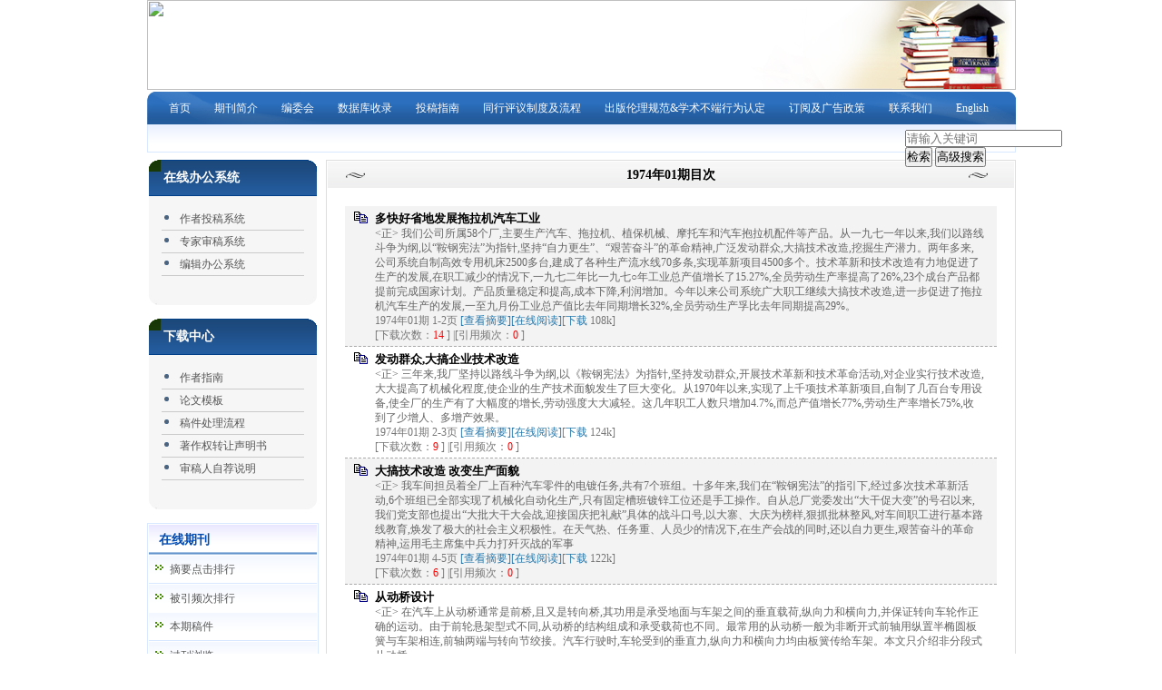

--- FILE ---
content_type: text/html; charset=utf-8
request_url: https://qcjs.cbpt.cnki.net/WKE/WebPublication/wkTextContent.aspx?colType=4&yt=1974&st=01
body_size: 44997
content:

<!DOCTYPE html PUBLIC "-//W3C//DTD XHTML 1.0 Transitional//EN" "http://www.w3.org/TR/xhtml1/DTD/xhtml1-transitional.dtd">

<html xmlns="http://www.w3.org/1999/xhtml" >
<head><title>
	汽车技术
</title>
     <meta name="keywords" content="汽车技术,汽车技术,汽车,期刊,杂志,编辑部,杂志社,论文,投稿,网站,官网,一汽,一汽技术中心,长春汽车研究所,汽研,中国汽车工程学会,汽车工程,汽车工程学报,汽车安全与节能"/> 
    <link id="styleID" rel="Stylesheet" type="text/css" href="css/a/color2_blue.css" />
    <script type="text/javascript" src="/WKE/WebPublication/js/js.js?v=3.09"></script>
    <script src="../js/changeTabs.js" type="text/javascript"></script>
    <script src="../Script/jquery-3.4.1.min.js" type="text/javascript"></script>
    <script src="../Script/jquery-migrate-1.4.1.min.js" type="text/javascript"></script>
    <script src="../Script/jquery-migrate-3.1.0.min.js" type="text/javascript"></script>

    <style type="text/css">        
    a{color:#a0b3d6;}
    .tabs{border:1px solid #a0b3d6;margin:100px;width:300px;}
    .tabs-nav a{background:white;line-height:30px;padding:0 20px;display:inline-block;border-right:1px solid #a0b3d6;border-bottom:1px solid #a0b3d6;}
    .tabs-nav .on{background: #EAEAEA;border-bottom:1px solid white;}
    .tabs-content{padding:1px;border-top:1px solid #a0b3d6;margin-top:-1px;}
    
    /*撤稿样式*/
     .sign
        {
            display: inline-block;
            vertical-align: super;
            height: 20px;
            padding: 0 5px;
            margin-left: 7px;
            font-size: 12px;
            line-height: 20px;
            font-weight: normal;
            color: #dc4f4f;
            letter-spacing: -1px;
            border: 1px solid #dc4f4f;
            border-radius: 5px;
       }
    </style>  
    <script language="javascript" type="text/javascript">
        window.onload = function () {

            $("div[id^=test]").each(function () {
                tabs($(this).attr("id"), 'mouseover');
            });

            //遍历中华医学预防杂志系列
            if ("qcjs".toLowerCase() == "cpma") {
                var cpmaimgArr = "".split("|");
                //for (i = 0; i < cpmaimgArr.length; i++) {
                var i = 0;
                if (cpmaimgArr.length > 0 && "b67dc344-a3bf-42ce-ab44-4dd16663b257" == "") {
                    $("div[class=display_img] img").each(function () {
                        var imgsrc = "//c61.cnki.net/CJFD/big/" + cpmaimgArr[i];
                        var src = $(this).attr("src");
                        $(this).attr('src', imgsrc);
                        i++;
                    });
                }
                // }
                if ("" == "10578e35-e29a-41d9-947e-930ea3e82897") {
                    //var lists = document.getElementsByClassName('list'); liebiao
                    var lists = document.getElementById('liebiao');
                    var html = $("#hidHtml").val()
                    lists.innerHTML = html;
                }

                if ("" != "") {
                    var imgsrc = "//c61.cnki.net/CJFD/big/" + ""+".jpg";
                    var src = $("#img").attr("src")
                    $("#img").attr('src', imgsrc);
                }
            }
        }

        function searchPaper()
        {
//            var mid="qcjs";
//            var url="http://acad.cnki.net/Kns55/oldnavi/n_item.aspx?NaviID=1&BaseID="+mid+"&NaviLink=";
//            window.open(url);
  var mid="qcjs";
 
var basePath="/WKE";
var url=basePath+"/WebPublication/advSearchArticle.aspx";
            window.open(url);
        }

        function simpleSearch() {
            var paperKey = $("#inputKeyword").val();
            if (paperKey != null && paperKey != "") {
                window.location.href = "../WebPublication/advSearchPaperList.aspx?pks=" + encodeURIComponent(paperKey);
            }
        }

        function UserLoginout() {
            $.post("userLogout.ashx",
        { Action: "post" },
        function (data, textStatus) {
            if (textStatus == "success") {
                window.location.href = window.location.href;
            }
        }
        , "html");

        }

    </script>    
    
</head>
<body>
    <form name="form1" method="post" action="wkTextContent.aspx?colType=4&amp;yt=1974&amp;st=01" id="form1">
<div>
<input type="hidden" name="__VIEWSTATE" id="__VIEWSTATE" value="nustGW0M74zrOsuTQ4t4odWHbhezSHpQyZ1kL2drckqSVYoE2QIWYCivTkAL2da1iuQ5IrWKQcL423Nm5lvUF/TnL+0lqvjxD67YHqM2Hk0N5FJctiFvsto3XSt2qq9udp55JA==" />
</div>

<div>

	<input type="hidden" name="__VIEWSTATEGENERATOR" id="__VIEWSTATEGENERATOR" value="4ADC2D4A" />
</div><div class="header"><div class="container"><div class="pic"><img src="//cbimg.cnki.net/Editor/2023/0714/qcjs/bf71002c-864d-404c-825b-5da427be97c5.jpg" /></div></div></div><div id="nav" class="nav"><div class="container"><ul id="menu" class="first_menu1"><li><a href="index.aspx?mid=qcjs" >首页</a></li><li><a href="wkTextContent.aspx?navigationContentID=db922688-adf9-430b-94cd-def1f4845b4d&mid=qcjs" >期刊简介</a></li><li><a href="wkTextContent.aspx?navigationContentID=099e45f5-abe4-466a-956e-2835e4525f9a&mid=qcjs" >编委会</a></li><li><a href="wkTextContent.aspx?navigationContentID=3329f474-8154-4218-ac43-b708cbe9c3d6&mid=qcjs" >数据库收录</a></li><li><a href="wkTextContent.aspx?navigationContentID=08b52291-8a08-476c-b77b-ddec7e57d354&mid=qcjs" >投稿指南</a></li><li><a href="wkTextContent.aspx?navigationContentID=04b7c1b7-27f6-48d4-be99-382b1f887529&mid=qcjs" >同行评议制度及流程</a></li><li><a href="wkTextContent.aspx?navigationContentID=33c54328-160a-472f-b736-9c232337f339&mid=qcjs" >出版伦理规范&学术不端行为认定</a></li><li><a href="wkTextContent.aspx?navigationContentID=47611690-3179-4fb4-bc9f-f26bca515d38&mid=qcjs" >订阅及广告政策</a></li><li><a href="wkTextContent.aspx?navigationContentID=78d15783-4e57-41c2-9b2c-dda42d01722d&mid=qcjs" >联系我们</a></li><li><a href="wkTextContent.aspx?navigationContentID=&mid=qcjs" >English</a></li></ul></div></div><div class="content"><div class="container"><div><dl class="search"><dd><input id="inputKeyword" type="text" placeholder="请输入关键词"  onkeypress="if(event.keyCode==13) {inputGo.click();return false;}"/><input id="inputGo" type="button" value="检索" onClick="simpleSearch()"/>&nbsp;<input class="inputGoMore" name="Input2" type="button" value="高级搜索" onClick="searchPaper() " /></dd></dl></div><div id="a1" class="left"><div class="column1"><div class="column"><div class="column_titbox"><h3 class="column_titbox_title"><a href="/WKE/WebPublication/wkList.aspx?columnID=a797bacf-f620-498d-ac87-f59220336a55">在线办公系统</a><em></em></h3><span class="column_titbox_more"><a href="/WKE/WebPublication/wkList.aspx?columnID=a797bacf-f620-498d-ac87-f59220336a55">更多&gt;&gt; </a></span><div class="clear"></div></div><div class="column_contbox"><div class="column_radius_top"><b></b><samp></samp></div><ul class="column_contbox_list"><li class="on"><a href="../../index.aspx?t=1" target="_blank"  title="作者投稿系统">作者投稿系统</a></li><li class="on"><a href="../../index.aspx?t=2" target="_blank"  title="专家审稿系统">专家审稿系统</a></li><li class="on"><a href="../../index.aspx?t=3" target="_blank"  title="编辑办公系统">编辑办公系统</a></li></ul><div class="column_radius_bottom"><b></b><samp></samp></div></div></div></div><div class="column1"><div class="column"><div class="column_titbox"><h3 class="column_titbox_title"><a href="/WKE/WebPublication/wkList.aspx?columnID=eaf499e4-5e56-4b65-bf00-a5305c9c5eaf">下载中心</a><em></em></h3><span class="column_titbox_more"><a href="/WKE/WebPublication/wkList.aspx?columnID=eaf499e4-5e56-4b65-bf00-a5305c9c5eaf">更多&gt;&gt; </a></span><div class="clear"></div></div><div class="column_contbox"><div class="column_radius_top"><b></b><samp></samp></div><ul class="column_contbox_list"><li class="on"><a href="//cbimg.cnki.net/Editor/2025/0516/qcjs/d6436435-2105-4f0f-b167-8107664a815e.pdf"  title="作者指南">作者指南</a></li><li class="on"><a href="//cbimg.cnki.net/Editor/2024/0110/qcjs/be1dbde8-b9c0-44ae-9559-379d849d1328.docx"  title="论文模板">论文模板</a></li><li class="on"><a href="//cbimg.cnki.net/Editor/2022/0816/qcjs/78094036-ad83-4b11-9a84-1a1e3a27786f.pdf"  title="稿件处理流程">稿件处理流程</a></li><li class="on"><a href="//cbimg.cnki.net/Editor/2021/0618/qcjs/b92c01c0-c08b-4a13-8713-dce291bc2a8d.doc"  title="著作权转让声明书">著作权转让声明书</a></li><li class="on"><a href="//cbimg.cnki.net/Editor/2023/1030/qcjs/1481b7ac-a446-4241-85b0-6737c0cd3af0.pdf"  title="审稿人自荐说明">审稿人自荐说明</a></li></ul><div class="column_radius_bottom"><b></b><samp></samp></div></div></div></div><div class="0"><div class="column"><div class="column_titbox"><h3 class="column_titbox_title"><a href="/WKE/WebPublication/wkList.aspx?columnID=2cedc6e2-f399-42e0-8719-e219769ed856">在线期刊</a><em></em></h3><span class="column_titbox_more"><a href="/WKE/WebPublication/wkList.aspx?columnID=2cedc6e2-f399-42e0-8719-e219769ed856">更多&gt;&gt; </a></span><div class="clear"></div></div><div class="column_contbox"><div class="column_radius_top"><b></b><samp></samp></div><ul class="column_contbox_list"><li><a href="/WKE/WebPublication/browseTopList.aspx" target="_blank"  title="摘要点击排行">摘要点击排行</a></li><li class="column_contbox_noline"><a href="/WKE/WebPublication/refNum.aspx" target="_blank"  title="被引频次排行">被引频次排行</a></li><li><a href="/WKE/WebPublication/wkTextContent.aspx?colType=3" target="_blank"  title="本期稿件">本期稿件</a></li><li class="column_contbox_noline"><a href="/WKE/WebPublication/wkTextContent.aspx?colType=4&tp=gklb" target="_blank"  title="过刊浏览">过刊浏览</a></li><li><a href="/WKE/WebPublication/advSearchArticle.aspx" target="_blank"  title="高级检索">高级检索</a></li><li class="column_contbox_noline"><a href="/WKE/WebPublication/downloadTopList.aspx" target="_blank"  title="全文下载排行">全文下载排行</a></li></ul><div class="column_radius_bottom"><b></b><samp></samp></div></div></div></div><br /></div><div id="a5" class="right1"><div class="column"><div class="column_titbox"><h3 class="column_titbox_title"><a href="#" >1974年01期目次</a><em></em></h3><div class="clear"></div></div><div class="column_contbox"><div class="column_radius_top"><b></b><samp></samp></div><div class="zxlist"><h1></h1><ul class="column_contbox_zxlist"><li> <h3> <a href="../WebPublication/paperDigest.aspx?paperID=4c6a1140-d611-49b1-a9d3-8d4cb117ec46" target="_blank" >多快好省地发展拖拉机汽车工业</a></h3><samp></samp><p>&lt;正&gt; 我们公司所属58个厂,主要生产汽车、拖拉机、植保机械、摩托车和汽车抱拉机配件等产品。从一九七一年以来,我们以路线斗争为纲,以“鞍钢宪法”为指针,坚持“自力更生”、“艰苦奋斗”的革命精神,广泛发动群众,大搞技术改造,挖掘生产潜力。两年多来,公司系统自制高效专用机床2500多台,建成了各种生产流水线70多条,实现革新项目4500多个。技术革新和技术改造有力地促进了生产的发展,在职工减少的情况下,一九七二年比一九七○年工业总产值增长了15.27%,全员劳动生产率提高了26%,23个成台产品都提前完成国家计划。产品质量稳定和提高,成本下降,利润增加。今年以来公司系统广大职工继续大搞技术改造,进一步促进了拖拉机汽车生产的发展,一至九月份工业总产值比去年同期增长32%,全员劳动生产孚比去年同期提高29%。</p><span>1974年01期  1-2页 <a href="../WebPublication/paperDigest.aspx?paperID=4c6a1140-d611-49b1-a9d3-8d4cb117ec46" target="_blank" >[查看摘要]</a><a href="//mall.cnki.net/eread/mall/forward/maga/QCJS197401.html" target="_blank" >[在线阅读]</a>[<a href="../WebPublication/kbDownload.aspx?fn=QCJS197401000" target="_blank" >下载</a> 108k] </br>[下载次数：<FONT color=red>14</FONT> ] |[引用频次：<FONT color=red>0</FONT> ] </span></li><li class="gray"><h3> <a href="../WebPublication/paperDigest.aspx?paperID=515e070d-f861-4a2e-9b24-ae25e3f70658" target="_blank" >发动群众,大搞企业技术改造</a></h3><samp></samp><p>&lt;正&gt; 三年来,我厂坚持以路线斗争为纲,以《鞍钢宪法》为指针,坚持发动群众,开展技术革新和技术革命活动,对企业实行技术改造,大大提高了机械化程度,使企业的生产技术面貌发生了巨大变化。从1970年以来,实现了上千项技术革新项目,自制了几百台专用设备,使全厂的生产有了大幅度的增长,劳动强度大大减轻。这几年职工人数只增加4.7%,而总产值增长77%,劳动生产率增长75%,收到了少增人、多增产效果。</p><span>1974年01期  2-3页 <a href="../WebPublication/paperDigest.aspx?paperID=515e070d-f861-4a2e-9b24-ae25e3f70658" target="_blank" >[查看摘要]</a><a href="//mall.cnki.net/eread/mall/forward/maga/QCJS197401.html" target="_blank" >[在线阅读]</a>[<a href="../WebPublication/kbDownload.aspx?fn=QCJS197401001" target="_blank" >下载</a> 124k] </br>[下载次数：<FONT color=red>9</FONT> ] |[引用频次：<FONT color=red>0</FONT> ] </span></li><li> <h3> <a href="../WebPublication/paperDigest.aspx?paperID=ce11b9e8-16b2-41c9-8a91-bb36adac22af" target="_blank" >大搞技术改造  改变生产面貌</a></h3><samp></samp><p>&lt;正&gt; 我车间担员着全厂上百种汽车零件的电镀任务,共有7个班组。十多年来,我们在“鞍钢宪法”的指引下,经过多次技术革新活动,6个班组已全部实现了机械化自动化生产,只有固定槽班镀锌工位还是手工操作。自从总厂党委发出“大干促大变”的号召以来,我们党支部也提出“大批大干大会战,迎接国庆把礼献”具体的战斗口号,以大寨、大庆为榜样,狠抓批林整风,对车间职工进行基本路线教育,焕发了极大的社会主义积极性。在天气热、任务重、人员少的情况下,在生产会战的同时,还以自力更生,艰苦奋斗的革命精神,运用毛主席集中兵力打歼灭战的军事</p><span>1974年01期  4-5页 <a href="../WebPublication/paperDigest.aspx?paperID=ce11b9e8-16b2-41c9-8a91-bb36adac22af" target="_blank" >[查看摘要]</a><a href="//mall.cnki.net/eread/mall/forward/maga/QCJS197401.html" target="_blank" >[在线阅读]</a>[<a href="../WebPublication/kbDownload.aspx?fn=QCJS197401002" target="_blank" >下载</a> 122k] </br>[下载次数：<FONT color=red>6</FONT> ] |[引用频次：<FONT color=red>0</FONT> ] </span></li><li class="gray"><h3> <a href="../WebPublication/paperDigest.aspx?paperID=dfbbd837-fbb7-4cd3-98f0-3c84ea274ff2" target="_blank" >从动桥设计</a></h3><samp></samp><p>&lt;正&gt; 在汽车上从动桥通常是前桥,且又是转向桥,其功用是承受地面与车架之间的垂直载荷,纵向力和横向力,并保证转向车轮作正确的运动。由于前轮悬架型式不同,从动桥的结构组成和承受载荷也不同。最常用的从动桥一般为非断开式前轴用纵置半椭圆板簧与车架相连,前轴两端与转向节绞接。汽车行驶时,车轮受到的垂直力,纵向力和横向力均由板簧传给车架。本文只介绍非分段式从动桥。</p><span>1974年01期  6-20页 <a href="../WebPublication/paperDigest.aspx?paperID=dfbbd837-fbb7-4cd3-98f0-3c84ea274ff2" target="_blank" >[查看摘要]</a><a href="//mall.cnki.net/eread/mall/forward/maga/QCJS197401.html" target="_blank" >[在线阅读]</a>[<a href="../WebPublication/kbDownload.aspx?fn=QCJS197401003" target="_blank" >下载</a> 577k] </br>[下载次数：<FONT color=red>331</FONT> ] |[引用频次：<FONT color=red>0</FONT> ] </span></li><li> <h3> <a href="../WebPublication/paperDigest.aspx?paperID=0b2f6352-3c86-49f4-8159-fdb861562ffc" target="_blank" >太原牌循环球式转向器</a></h3><samp></samp><p>&lt;正&gt; 我厂从1970年开始设计,试制太原牌循环球式转向器,现在已成批生产。这种转向器的连接件与解放牌载重汽车相同,可以做为这种汽车的配件。太原牌循环球式转向器(图1)由壳体、单圆弧滚道蜗杆、钢球(φ8毫米)、单圆孤滚道螺母、扇形齿轴等零件组成。</p><span>1974年01期  21页 <a href="../WebPublication/paperDigest.aspx?paperID=0b2f6352-3c86-49f4-8159-fdb861562ffc" target="_blank" >[查看摘要]</a><a href="//mall.cnki.net/eread/mall/forward/maga/QCJS197401.html" target="_blank" >[在线阅读]</a>[<a href="../WebPublication/kbDownload.aspx?fn=QCJS197401004" target="_blank" >下载</a> 34k] </br>[下载次数：<FONT color=red>174</FONT> ] |[引用频次：<FONT color=red>0</FONT> ] </span></li><li class="gray"><h3> <a href="../WebPublication/paperDigest.aspx?paperID=80e55977-8ac2-46bd-a909-8b7954764974" target="_blank" >汾河牌 FH341型自卸汽车举升机构的结构与计算</a></h3><samp>陈炎</samp><p>&lt;正&gt; 我厂在1973年上半年试制成功汾河牌F H341型倾卸汽车,经过试验以及实际使用,证明能满足设计要求。现介绍该车型举升部分的一般结构及主要计算。汾河牌F H341型倾卸汽车是利用我厂生产的汾河牌4吨载重汽车的底盘加装液压举升机构及钢结构车箱而成。液压举升机构基本上是根据上海市运输公司修理厂所生产的60型倾卸汽车的举升机构的图纸,作了部分修改。车箱部分是参考几种国外自卸车自行设计的。其</p><span>1974年01期  22-25页 <a href="../WebPublication/paperDigest.aspx?paperID=80e55977-8ac2-46bd-a909-8b7954764974" target="_blank" >[查看摘要]</a><a href="//mall.cnki.net/eread/mall/forward/maga/QCJS197401.html" target="_blank" >[在线阅读]</a>[<a href="../WebPublication/kbDownload.aspx?fn=QCJS197401005" target="_blank" >下载</a> 315k] </br>[下载次数：<FONT color=red>49</FONT> ] |[引用频次：<FONT color=red>0</FONT> ] </span></li><li> <h3> <a href="../WebPublication/paperDigest.aspx?paperID=28a52c1f-fb6b-4bd4-ac31-18dbba30d92e" target="_blank" >曲轴弯曲疲劳强度的研究(上)</a></h3><samp></samp><p>&lt;正&gt; 曲轴是发动机的重要零件之一。曲轴的强度在很大程度上决定了发动机的可靠性和寿命,它的结构与大小也在一定程度上影响发动机的体积和布置。因此,设计发动机时正确选择曲轴的结构、材料和工艺,以求得最经济、最合理,具有很大的意义。我所于1970年为探索曲轴载荷与抗力的关系,分两大部分对曲轴进行了研究。第一部分从不同结构(材料、工艺都相同)的实物试验着手,研究形状系数与集中应力;第二部分研究材料对集中应力的反作用,即抗力。研究工作从解决各生产厂提出的生产与改进的问题入手,进行了现生产与新工艺、新材料的曲轴疲劳试验。</p><span>1974年01期  25-36页 <a href="../WebPublication/paperDigest.aspx?paperID=28a52c1f-fb6b-4bd4-ac31-18dbba30d92e" target="_blank" >[查看摘要]</a><a href="//mall.cnki.net/eread/mall/forward/maga/QCJS197401.html" target="_blank" >[在线阅读]</a>[<a href="../WebPublication/kbDownload.aspx?fn=QCJS197401006" target="_blank" >下载</a> 1073k] </br>[下载次数：<FONT color=red>70</FONT> ] |[引用频次：<FONT color=red>2</FONT> ] </span></li><li class="gray"><h3> <a href="../WebPublication/paperDigest.aspx?paperID=3c4f4ff3-31fe-4da5-9864-dd3ff1847333" target="_blank" >激振式半轴扭转疲劳试验台</a></h3><samp></samp><p>&lt;正&gt; 在吉林工业大学首届工农兵学员综合实习小组师生的协助下,我厂自制了一台激振式半轴扭转疲劳试验台(图1)。这台设备结构简单,制造容易,采用了激振加载、可控硅整流等先进技术。这台设备具有加载调节方便、振动频率高、试验时间短、动力要求小等优点。1.试验台结构和工作概况试验台由直流电动机、联轴器、激振器、轴承座、尾座及电气设备等部分组成</p><span>1974年01期  36-39页 <a href="../WebPublication/paperDigest.aspx?paperID=3c4f4ff3-31fe-4da5-9864-dd3ff1847333" target="_blank" >[查看摘要]</a><a href="//mall.cnki.net/eread/mall/forward/maga/QCJS197401.html" target="_blank" >[在线阅读]</a>[<a href="../WebPublication/kbDownload.aspx?fn=QCJS197401007" target="_blank" >下载</a> 246k] </br>[下载次数：<FONT color=red>86</FONT> ] |[引用频次：<FONT color=red>0</FONT> ] </span></li><li> <h3> <a href="../WebPublication/paperDigest.aspx?paperID=985b59f1-dda4-4569-964d-0d4e5fe7d769" target="_blank" >铬锰氮钢火花塞电极材料研制总结会议在上海召开</a></h3><samp>王景祜</samp><p>&lt;正&gt; 汽车用火花点火式发动机的火花塞电极.我国一直采用5%锰—95镍的镍锰合金。而镍是一种重要的战略物资。遵照毛主席“备战、备荒、为人民”的伟大战略思想和“独立自主,自立更生”的教导,为了使火花塞材料立足于国内,以上海市电器科学研究所和南京电瓷厂为主,自1971年6月起,组成科研单位、生产单位和使用单位的三结合,以及工人、科技人员和干部的三结合,共同开展对新电极材料的研制工作。在批林整风运动的推动下,经过二年多的努力,试制成一种铁基铬锰氮钢火花塞电极材料。为了扩大试验,总结提高,以利再战,于1973年12月20～22日在上海召开了“铬锰氮钢火花塞电极材料研制总结会议”。</p><span>1974年01期  39页 <a href="../WebPublication/paperDigest.aspx?paperID=985b59f1-dda4-4569-964d-0d4e5fe7d769" target="_blank" >[查看摘要]</a><a href="//mall.cnki.net/eread/mall/forward/maga/QCJS197401.html" target="_blank" >[在线阅读]</a>[<a href="../WebPublication/kbDownload.aspx?fn=QCJS197401008" target="_blank" >下载</a> 55k] </br>[下载次数：<FONT color=red>23</FONT> ] |[引用频次：<FONT color=red>0</FONT> ] </span></li><li class="gray"><h3> <a href="../WebPublication/paperDigest.aspx?paperID=be603196-9eb0-4d5c-ba74-fc648a8e1875" target="_blank" >石灰粉防粘面砂</a></h3><samp>林家鉁</samp><p>&lt;正&gt; 铸件表面粘砂是一种常见的铸造缺陷,给铸件清理和加工带来一些不必要困难。为了防止粘砂,在配砂和造型方面通常要采取一些措施,其中一种就是要加入适量的煤粉。一年多来,我厂用冲天炉炉渣粉或石灰粉(均为100目)代替煤粉,运用“表面造渣法”,试成石灰粉防粘面砂,为国家节约了原煤。最初,我们用内乡红砂(70～140目)作原砂,加入信阳膨润土(占原砂量的10～15%)和苏打粉(占膨润土量的5%),并且加入冲天炉炉渣粉(100目,占原砂量的5—8%)以适</p><span>1974年01期  40页 <a href="../WebPublication/paperDigest.aspx?paperID=be603196-9eb0-4d5c-ba74-fc648a8e1875" target="_blank" >[查看摘要]</a><a href="//mall.cnki.net/eread/mall/forward/maga/QCJS197401.html" target="_blank" >[在线阅读]</a>[<a href="../WebPublication/kbDownload.aspx?fn=QCJS197401009" target="_blank" >下载</a> 47k] </br>[下载次数：<FONT color=red>17</FONT> ] |[引用频次：<FONT color=red>0</FONT> ] </span></li><li> <h3> <a href="../WebPublication/paperDigest.aspx?paperID=f1752cd6-e56c-439c-ae4c-24f96b7dce19" target="_blank" >惯性震动筛</a></h3><samp></samp><p>&lt;正&gt; 南京汽车制造厂齿轮分厂铸造工段规模较小,一直采用手工筛砂,劳动强度较大。为了改变生产面貌,该工段制造了一种惯性震动筛生产效率提高了三倍,减轻了劳动强度。惯性震动筛(图1)由槽钢架1、电动机2、主轴6、偏心童块8和筛子11等部分组成。</p><span>1974年01期  41页 <a href="../WebPublication/paperDigest.aspx?paperID=f1752cd6-e56c-439c-ae4c-24f96b7dce19" target="_blank" >[查看摘要]</a><a href="//mall.cnki.net/eread/mall/forward/maga/QCJS197401.html" target="_blank" >[在线阅读]</a>[<a href="../WebPublication/kbDownload.aspx?fn=QCJS197401010" target="_blank" >下载</a> 39k] </br>[下载次数：<FONT color=red>98</FONT> ] |[引用频次：<FONT color=red>0</FONT> ] </span></li><li class="gray"><h3> <a href="../WebPublication/paperDigest.aspx?paperID=39bd265f-66a4-4b85-a7d7-3b31cfeb8add" target="_blank" >传动轴球铁件与钢管电弧焊接</a></h3><samp></samp><p>&lt;正&gt; 随着稀土镁球墨铸铁传动轴零件的投产和应用,采用什么样的焊接工艺即能满足实际使用要求,又能提高生产效率,成为一个新问题。围绕这个问题,我厂进行了一些焊接工艺试验,使焊件的焊接强度达到了满意的结果。一、焊接工艺经过多次试验,我厂采用了下列工艺。我厂是把球墨铸铁万向节叉与20号钢管进行电弧焊接。钢管最大直径为φ97&#215;φ82毫米(S H361型汽车用),最小直径为φ56&#215;φ51毫米(S H58—1三轮汽车用)。为了防止焊接时焊缝出现气孔等缺陷,焊接前应将工件清洗干净,不得有油污和水分,焊</p><span>1974年01期  41-44页 <a href="../WebPublication/paperDigest.aspx?paperID=39bd265f-66a4-4b85-a7d7-3b31cfeb8add" target="_blank" >[查看摘要]</a><a href="//mall.cnki.net/eread/mall/forward/maga/QCJS197401.html" target="_blank" >[在线阅读]</a>[<a href="../WebPublication/kbDownload.aspx?fn=QCJS197401011" target="_blank" >下载</a> 1034k] </br>[下载次数：<FONT color=red>14</FONT> ] |[引用频次：<FONT color=red>0</FONT> ] </span></li><li> <h3> <a href="../WebPublication/paperDigest.aspx?paperID=9c9ed60a-1e58-4639-a9b3-7a8dff5398f0" target="_blank" >6120型柴油机气门间隙调整螺钉球头的电解淬火</a></h3><samp></samp><p>&lt;正&gt; 我厂原是一个汽车配件厂,1970年开始生产6120型柴油机。这种柴油机气门间隙调整螺钉球头硬度要求为HRC≥55。我厂没有高频淬火设备,曾采用过火焰淬火。淬火效率低,质量也不稳定。为了提高质量,发展生产,自己动手,利用一台废旧的硒整流器上的材料自制了一台电解加热淬火机,实现了半自动电解淬火,淬火硬度达了HRC=56～62,基本上没有废品。这种加热方法设备简单,耗电量少,操作方便。1.电解淬火的原理和设备电解加热是一种工件表面加热方法。它的加热原理是:较高电压的直流电流通过电解质</p><span>1974年01期  44-46页 <a href="../WebPublication/paperDigest.aspx?paperID=9c9ed60a-1e58-4639-a9b3-7a8dff5398f0" target="_blank" >[查看摘要]</a><a href="//mall.cnki.net/eread/mall/forward/maga/QCJS197401.html" target="_blank" >[在线阅读]</a>[<a href="../WebPublication/kbDownload.aspx?fn=QCJS197401012" target="_blank" >下载</a> 601k] </br>[下载次数：<FONT color=red>29</FONT> ] |[引用频次：<FONT color=red>0</FONT> ] </span></li><li class="gray"><h3> <a href="../WebPublication/paperDigest.aspx?paperID=a93993c1-0b9d-4898-ae5e-b10379b93c25" target="_blank" >气缸体大平面拉床</a></h3><samp></samp><p>&lt;正&gt; 发动机气缸体的几个大平面,一般都是用铣、镗等方法进行粗加工和半精加工的。我厂采用了我国自行设计和制造的大平面拉床,一台设备能完成多道工序,节省人力、生产效率大大提高。1.拉床的结构这台大拉床是双工位自动卧式拉床,全长23米多、总宽7.1米、高3.6米,总重230吨,额定拉力45吨。拉床由床身、传动系统、夹具、送料机构、排屑机构和检测装置等部分组成(图2)。拉床的刀具台由两个同步低速直流电动机经主机减速箱和齿轮齿条机构带动作往返运</p><span>1974年01期  46-49页 <a href="../WebPublication/paperDigest.aspx?paperID=a93993c1-0b9d-4898-ae5e-b10379b93c25" target="_blank" >[查看摘要]</a><a href="//mall.cnki.net/eread/mall/forward/maga/QCJS197401.html" target="_blank" >[在线阅读]</a>[<a href="../WebPublication/kbDownload.aspx?fn=QCJS197401013" target="_blank" >下载</a> 396k] </br>[下载次数：<FONT color=red>62</FONT> ] |[引用频次：<FONT color=red>0</FONT> ] </span></li><li> <h3> <a href="../WebPublication/paperDigest.aspx?paperID=ba54e68b-486f-48ed-93b4-0b3ee7801238" target="_blank" >轴瓦拉床</a></h3><samp></samp><p>&lt;正&gt; 为了适应生产发展的需要,我厂自制了一台曲轴轴瓦拉床和一台连杆轴瓦拉床,进一步提高了产品质量和生产效率。一、曲轴轴瓦拉床曲轴轴瓦拉床(图1)由底座、工作台油缸和控制系统组成,机床采用7.4千瓦电动</p><span>1974年01期  49-50页 <a href="../WebPublication/paperDigest.aspx?paperID=ba54e68b-486f-48ed-93b4-0b3ee7801238" target="_blank" >[查看摘要]</a><a href="//mall.cnki.net/eread/mall/forward/maga/QCJS197401.html" target="_blank" >[在线阅读]</a>[<a href="../WebPublication/kbDownload.aspx?fn=QCJS197401014" target="_blank" >下载</a> 75k] </br>[下载次数：<FONT color=red>57</FONT> ] |[引用频次：<FONT color=red>0</FONT> ] </span></li><li class="gray"><h3> <a href="../WebPublication/paperDigest.aspx?paperID=fea22ee1-1461-4860-b45f-14b8bf629772" target="_blank" >连杆螺钉孔五工位钻扩铰组合机床</a></h3><samp></samp><p>&lt;正&gt; 过去,我厂加工“山西牌”汽车连杆螺丝孔是在普通立钻上进行,效率低,质量不稳定。三结合技术革新小组对此进行了专题研究,并外出参观学习兄弟单位先进经验,结合我厂生产实际,制成一台液压进给连杆孔钻扩铰五工位机床(图1)。经过试车,证明效果良好,效率,质量得到显著提高。该机床用4.6千瓦动力头通过主轴箱实现主切削运动。第一工位用作卸下成品和装夹毛胚,在第二工位进行钻孔,第三工位进行粗扩,第四工位精扩,第五工位进行铰孔。主电机4.6千瓦,转速n 主=960转/分,经过动力头减速箱5输出240转/分,再经过主轴</p><span>1974年01期  51页 <a href="../WebPublication/paperDigest.aspx?paperID=fea22ee1-1461-4860-b45f-14b8bf629772" target="_blank" >[查看摘要]</a><a href="//mall.cnki.net/eread/mall/forward/maga/QCJS197401.html" target="_blank" >[在线阅读]</a>[<a href="../WebPublication/kbDownload.aspx?fn=QCJS197401015" target="_blank" >下载</a> 39k] </br>[下载次数：<FONT color=red>54</FONT> ] |[引用频次：<FONT color=red>0</FONT> ] </span></li><li> <h3> <a href="../WebPublication/paperDigest.aspx?paperID=216625a1-c2f2-4de1-9dd5-1c3127de4783" target="_blank" >气缸体挖槽机</a></h3><samp>于远清</samp><p>&lt;正&gt; 我厂过去加工气缸体前后油封槽和止口平面是在一台旧联合机床上进行。采用间歇停车配合手动进刀,工效低,质量差,操作不方便,不能适应汽车工业的发展。遵照毛主席关于“自力更生”的伟大教导,大家群策群力,设计制造成气缸体挖槽自动进给机床。使工效提高近五倍,保证了质量,减轻了劳动强度。现将机床主要部件传动箱简介如下,其结构如图1所示。</p><span>1974年01期  52-53页 <a href="../WebPublication/paperDigest.aspx?paperID=216625a1-c2f2-4de1-9dd5-1c3127de4783" target="_blank" >[查看摘要]</a><a href="//mall.cnki.net/eread/mall/forward/maga/QCJS197401.html" target="_blank" >[在线阅读]</a>[<a href="../WebPublication/kbDownload.aspx?fn=QCJS197401016" target="_blank" >下载</a> 94k] </br>[下载次数：<FONT color=red>13</FONT> ] |[引用频次：<FONT color=red>0</FONT> ] </span></li><li class="gray"><h3> <a href="../WebPublication/paperDigest.aspx?paperID=7ee13710-22be-462c-b000-5ac9aef00317" target="_blank" >用成形砂轮磨制转向臂滚轮</a></h3><samp></samp><p>&lt;正&gt; 我车间全体工人为了提高转向器总成的产品质量和劳动生产率,大胆革新,采用成形磨削加工转向臂滚轮。1.砂轮修整滚轮的制造成形磨削关键是有一个成形砂轮,修整砂轮需要修整滚轮。我们用一只标准的转向臂滚轮零件,退火后,铣出16个槽(图1),再淬火即可。</p><span>1974年01期  53-54页 <a href="../WebPublication/paperDigest.aspx?paperID=7ee13710-22be-462c-b000-5ac9aef00317" target="_blank" >[查看摘要]</a><a href="//mall.cnki.net/eread/mall/forward/maga/QCJS197401.html" target="_blank" >[在线阅读]</a>[<a href="../WebPublication/kbDownload.aspx?fn=QCJS197401017" target="_blank" >下载</a> 95k] </br>[下载次数：<FONT color=red>21</FONT> ] |[引用频次：<FONT color=red>0</FONT> ] </span></li><li> <h3> <a href="../WebPublication/paperDigest.aspx?paperID=701f22f2-01e7-4f3e-a05f-48d254c23e92" target="_blank" >490Q型发动机球铁凸轮轴防止早期磨损的工艺措施</a></h3><samp></samp><p>&lt;正&gt; 490Q 型发动机采用顶置凸轮轴式配气机构。它的凸轮——摇臂摩擦副早期过度磨损是一个存在已久的老大难质量关键问题。我厂在党委和革委会的正确领导下,充分发动群众,组成了三结合攻关小组,在不太长的时间内终于攻克了这个质量关键。一、凸轮轴改进前的情况490Q 型发动机凸轮轴材料原设计就采用稀土球铁。其主要原因当时是出于生产上的要求。因为在上海,球墨铸铁由专业厂生产,浇注工艺较为稳定,易于提高产量,且能保证生产上的需要。当出现磨损问题以后,曾一度企图把它改为铬钼合金铸铁,但由于批量生产所</p><span>1974年01期  54-58页 <a href="../WebPublication/paperDigest.aspx?paperID=701f22f2-01e7-4f3e-a05f-48d254c23e92" target="_blank" >[查看摘要]</a><a href="//mall.cnki.net/eread/mall/forward/maga/QCJS197401.html" target="_blank" >[在线阅读]</a>[<a href="../WebPublication/kbDownload.aspx?fn=QCJS197401018" target="_blank" >下载</a> 621k] </br>[下载次数：<FONT color=red>46</FONT> ] |[引用频次：<FONT color=red>0</FONT> ] </span></li><li class="gray"><h3> <a href="../WebPublication/paperDigest.aspx?paperID=3d25068f-728a-43db-92fb-f00f9ae7e315" target="_blank" >凸轮靠模的设计与加工</a></h3><samp>张洪信</samp><p>&lt;正&gt; 凸轮靠模直接影响被加工凸轮的尺寸精度。凸轮靠模的设计则依据凸轮在不同转角的平面挺杆升程、基圆半径、磨削用的平均砂轮直径、工作靠模的基圆半径、导轮直径和机床之结构参数等主要因素。</p><span>1974年01期  58-62页 <a href="../WebPublication/paperDigest.aspx?paperID=3d25068f-728a-43db-92fb-f00f9ae7e315" target="_blank" >[查看摘要]</a><a href="//mall.cnki.net/eread/mall/forward/maga/QCJS197401.html" target="_blank" >[在线阅读]</a>[<a href="../WebPublication/kbDownload.aspx?fn=QCJS197401019" target="_blank" >下载</a> 230k] </br>[下载次数：<FONT color=red>24</FONT> ] |[引用频次：<FONT color=red>0</FONT> ] </span></li><li> <h3> <a href="../WebPublication/paperDigest.aspx?paperID=034cc406-7511-4f1a-b822-f4d5316e2a14" target="_blank" >铅基ZChPbSb10—6型合金轴瓦</a></h3><samp>冯志祥,金志铨</samp><p>&lt;正&gt; 巴氏合金通常分为锡基和铅基两大类。目前,国产汽油发动机所使用的锡基轴瓦大多采用Б91合金,铅基轴瓦采用ZChPbSb10—6合金。我厂在长春汽车研究所的帮助下,于1964年开始生产ZChPbSb10—6合金轴瓦,现已生产了600多万片(只)供全国各地使用。近年来,通过广泛的用户调查证明,铅基ZChPbSb10—6合金轴瓦具有经济耐用、工艺简便,质量稳定等特点。使用寿命可在10万公里以上,有的达到26万公里。</p><span>1974年01期  63-65页 <a href="../WebPublication/paperDigest.aspx?paperID=034cc406-7511-4f1a-b822-f4d5316e2a14" target="_blank" >[查看摘要]</a><a href="//mall.cnki.net/eread/mall/forward/maga/QCJS197401.html" target="_blank" >[在线阅读]</a>[<a href="../WebPublication/kbDownload.aspx?fn=QCJS197401020" target="_blank" >下载</a> 702k] </br>[下载次数：<FONT color=red>15</FONT> ] |[引用频次：<FONT color=red>0</FONT> ] </span></li><li class="gray"><h3> <a href="../WebPublication/paperDigest.aspx?paperID=fb2d9960-79cc-45e0-8e4d-ff9c66789fdb" target="_blank" >硅整流交流发电机及起动机的保护</a></h3><samp>钟金元</samp><p>&lt;正&gt; 由于交流发电机具有低速充电性能好,体积小、重量轻、结构简单,工作可靠等一系列优点,近年来,国内外已普遍采用,逐步取代传统结构的直流发电机,使汽车发电机发生了重大的变革。自一九六六年以来,我厂也在部分车辆上,先后装用了交流发电机,从实际使用中,体会到交流发电机上述优点是显著的,是肯定的,特别是工作可靠,故障少,不用经常维修保养,很受使用单位欢迎。但是用一分为二的唯物辩证法,对交流发电机进行分析并</p><span>1974年01期  66-67页 <a href="../WebPublication/paperDigest.aspx?paperID=fb2d9960-79cc-45e0-8e4d-ff9c66789fdb" target="_blank" >[查看摘要]</a><a href="//mall.cnki.net/eread/mall/forward/maga/QCJS197401.html" target="_blank" >[在线阅读]</a>[<a href="../WebPublication/kbDownload.aspx?fn=QCJS197401021" target="_blank" >下载</a> 123k] </br>[下载次数：<FONT color=red>14</FONT> ] |[引用频次：<FONT color=red>0</FONT> ] </span></li><li> <h3> <a href="../WebPublication/paperDigest.aspx?paperID=c2bb020b-eb7a-4b63-b510-9c229161be60" target="_blank" >降低发动机水温的几点措施</a></h3><samp></samp><p>&lt;正&gt; 在我们甘肃陇南山区山路夏季行车,发动机水温过高,多年来没得到彻底解决。这里公路的特点是山高,沟深,坡度大,出门就上山,在夏季行车上山水温过高现象比较普遍。为了避免发动机过热,有的车只好坡路停车休息降温,也有的车将汽车内胎装水放在车箱高处,待水温高时向水箱前滴水散热。在实践中我们体验到这样做麻烦而且也解决不了根本问题。根据我们分析水温过高的主要原因是,上山低速行驶时间长,也有的车因为使用时间久</p><span>1974年01期  67-68页 <a href="../WebPublication/paperDigest.aspx?paperID=c2bb020b-eb7a-4b63-b510-9c229161be60" target="_blank" >[查看摘要]</a><a href="//mall.cnki.net/eread/mall/forward/maga/QCJS197401.html" target="_blank" >[在线阅读]</a>[<a href="../WebPublication/kbDownload.aspx?fn=QCJS197401022" target="_blank" >下载</a> 101k] </br>[下载次数：<FONT color=red>28</FONT> ] |[引用频次：<FONT color=red>0</FONT> ] </span></li><li class="gray"><h3> <a href="../WebPublication/paperDigest.aspx?paperID=ea7cf4cd-7d07-433a-add7-b3fc68940e10" target="_blank" >汽车发动机配气相位的检验和调整</a></h3><samp>阎钧年</samp><p>&lt;正&gt; (一)目前在发动机的大修中,对凸轮轴的检验和修理,配气相位的检验和调整没有引起足够的重视。因此发动机修理后,修理质量达不到要求,发动机的动力性有所下降,燃料消耗指标较高。要提高发动机的修理质量,对发动机配气相位的检验和调整,凸轮轴的检验和修理工艺必须给予必要的重视。在发动机大修时,对凸轮轴上的每个凸轮气门开启和关闭时刻的度数和凸轮顶的高度必</p><span>1974年01期  68-74页 <a href="../WebPublication/paperDigest.aspx?paperID=ea7cf4cd-7d07-433a-add7-b3fc68940e10" target="_blank" >[查看摘要]</a><a href="//mall.cnki.net/eread/mall/forward/maga/QCJS197401.html" target="_blank" >[在线阅读]</a>[<a href="../WebPublication/kbDownload.aspx?fn=QCJS197401023" target="_blank" >下载</a> 390k] </br>[下载次数：<FONT color=red>45</FONT> ] |[引用频次：<FONT color=red>0</FONT> ] </span></li><li> <h3> <a href="../WebPublication/paperDigest.aspx?paperID=f883309c-d282-4691-a370-a562e5c2a6c0" target="_blank" >解放牌CA10B型汽车发动机气门弹簧的修复</a></h3><samp></samp><p>&lt;正&gt; 气门弹簧的技术状况对发动机使用性能有很大影响,装用性能良好的弹簧,发动机运转有力,汽油消耗也少。我站车辆大多数在大山区带拖挂运行,发动机平均负荷大,转速高,气门弹簧的工作条件较为恶劣,弹力下降快。采购来的新弹簧有的不胜使用,有的使用期限很短;因此,历年来气门弹簧的消耗量很大,发动机性能也难以稳定和提高。在群众性的增产节约运动中,我单位职工针对气门弹簧使用中存在的上述问题,经反复研究和多次实践,</p><span>1974年01期  74-76+81-82页 <a href="../WebPublication/paperDigest.aspx?paperID=f883309c-d282-4691-a370-a562e5c2a6c0" target="_blank" >[查看摘要]</a><a href="//mall.cnki.net/eread/mall/forward/maga/QCJS197401.html" target="_blank" >[在线阅读]</a>[<a href="../WebPublication/kbDownload.aspx?fn=QCJS197401024" target="_blank" >下载</a> 923k] </br>[下载次数：<FONT color=red>14</FONT> ] |[引用频次：<FONT color=red>0</FONT> ] </span></li><li class="gray"><h3> <a href="../WebPublication/paperDigest.aspx?paperID=bf959103-eaa5-4d05-87e4-6895a8a462b0" target="_blank" >报废的却贝尔变速器倒档齿轮还可以再次利用</a></h3><samp>胡殿喜</samp><p>&lt;正&gt; 却贝尔载重汽车变速器倒档齿轮在使用中,容易造成牙齿后半部的歪扭。产生歪扭的原因很多,从结构上来看,由于倒档齿轮的齿宽比与它相啮合的其它齿轮的齿宽长一倍左右,当使用倒档齿轮时,它的后半部是与中间轴一档齿相啮合;前半部与输出轴的一档齿相啮合,这就使倒档齿轮的同一轮齿上承受着两个相反的扭力,此时,中间轴一档齿轮是主动</p><span>1974年01期  76-77页 <a href="../WebPublication/paperDigest.aspx?paperID=bf959103-eaa5-4d05-87e4-6895a8a462b0" target="_blank" >[查看摘要]</a><a href="//mall.cnki.net/eread/mall/forward/maga/QCJS197401.html" target="_blank" >[在线阅读]</a>[<a href="../WebPublication/kbDownload.aspx?fn=QCJS197401025" target="_blank" >下载</a> 181k] </br>[下载次数：<FONT color=red>15</FONT> ] |[引用频次：<FONT color=red>0</FONT> ] </span></li><li> <h3> <a href="../WebPublication/paperDigest.aspx?paperID=6671b3cd-be27-495d-adf6-17451221dcb1" target="_blank" >双向摆臂式减震器拆装工作台和试验台</a></h3><samp></samp><p>&lt;正&gt; 我厂广大职工发扬“自力更生,艰苦奋斗”的延安精神,积极开展“工业学大庆”运动,大搞技术革新和技术革命,三年来,自制了60多台设备,为提高修车质量和工效提供了物质条件。下面介绍检修双向摆臂式减震器的两台设备。一、摆臂式减震器拆装工作台</p><span>1974年01期  77-79页 <a href="../WebPublication/paperDigest.aspx?paperID=6671b3cd-be27-495d-adf6-17451221dcb1" target="_blank" >[查看摘要]</a><a href="//mall.cnki.net/eread/mall/forward/maga/QCJS197401.html" target="_blank" >[在线阅读]</a>[<a href="../WebPublication/kbDownload.aspx?fn=QCJS197401026" target="_blank" >下载</a> 317k] </br>[下载次数：<FONT color=red>90</FONT> ] |[引用频次：<FONT color=red>0</FONT> ] </span></li><a style='color:red;' href="/WKE/WebPublication/DownloadIssueInfo.aspx?mid=qcjs&year=1974&issue=01" target="_blank">下载本期数据</a></ul></div><div class="column_radius_bottom"><b></b><samp></samp></div></div></div><br /></div><div id="a6" class="bottom"><br /></div><div class="clear"></div></div></div><div class="footer"><div class="container"><p style="text-align: center;"><span style="line-height: 19.2px; font-family: 微软雅黑; font-size: 12px;">中国第一汽车集团有限公司&nbsp; &nbsp; 版权所有<br />
通讯地址：长春市新红旗大街1号 &nbsp; &nbsp;邮政编码：130013</span><span style="text-align: center; line-height: 19.2px; font-family: 微软雅黑; font-size: 12px;">&nbsp; &nbsp; 联系</span><span style="line-height: 19.2px; font-family: 微软雅黑; font-size: 12px;">电话：0431-82026052</span><span style="line-height: 19.2px; font-family: 微软雅黑; font-size: 12px;">&nbsp;&nbsp; &nbsp;</span><span style="line-height: 19.2px; font-family: 微软雅黑; font-size: 12px;">电子邮箱：<a href="mailto:bjb_qy@faw.com.cn"><span style="color: rgb(0, 0, 255);">bjb_qy@faw.com.cn</span></a></span></p>
<script>
$(function(){
$("#a2 .column2:eq(0) .column_contbox_text").css("padding","0");
$("#menu a:contains(English)").attr({target:"_blank",href:"http://qcjse.cbpt.cnki.net/"});
})
</script></div></div></form>
    <input type="hidden" id="hiddUserID"  value="" />
    <input type="hidden" id="hiddUserName"  value="" />
    <input type="hidden" id="hidHtml"  value='' />
</body>
<script type ="text/javascript">
    var iswk = "open";
    if (iswk == "open") {
        document.write(unescape("%3Cscript src='/WKE/Script/mobile.js' type='text/javascript'%3E%3C/script%3E"));
    }
</script>
</html>


--- FILE ---
content_type: text/css
request_url: https://qcjs.cbpt.cnki.net/WKE/WebPublication/css/a/color2_blue.css
body_size: 10975
content:
@import url(../zxlist.css);

/* 基本样式 */
*{ margin:0px; padding:0px;}
body {font-size:12px; font-family:"宋体"; background-color:#fff;}
a{ text-decoration:none; color:#555;}
a:hover{ text-decoration:underline; color:#c00;}
li{ list-style:none;}
.clear {clear: both; font-size:0px; line-height:0px;}
.container { clear:both; width:957px; margin:0px auto;}

/* 页面结构1:2:1 */
.header,.nav ,.content,.footer{ width:957px; overflow:hidden; margin:0px auto;}
.header{ height:99px;}
.nav { background:url(../../images/a/002_blue_navbg.gif) repeat-x bottom;}
.nav .container{height:68px; background:url(../../images/a/002_blue_navR.gif) no-repeat right 1px; margin-top:1px; }
.content{ margin-top:8px;}
.content .left,.content .left1{ float:left;height:auto; overflow:hidden; width:189px;}
.content .middle{float:left; height:auto; overflow:hidden; width:528px; padding-left:8px;}
.content .right{float:right; height:auto; overflow:hidden; width:224px;}
.content .right1{float:left; height:auto; overflow:hidden; width:760px; padding-left:8px;}
.content .bottom{ clear:both;}
.footer{ padding:10px 0; text-align:center; overflow:hidden; background:url(../../images/a/002_blue_footerbg.gif) repeat-x top;}
.footer p{ line-height:18px; font-family:Arial, Helvetica, sans-serif; color:#565556;  }

/* 默认图片 picture */
.pic,.pic img{ width:100%; height:99px;}
.pic{ background:url(../../images/a/002_picture.jpg) no-repeat right bottom; overflow:hidden;}
.title{ float:left; display:inline; margin: 20px 280px 0 15px; text-align:left; }
.title h1{ font-size:35px; font-family:"黑体","宋体";}
.title h2{ color:#8e8e8e; font-size:18px; font-family:Arial, Helvetica, sans-serif;}


/* 栏目样式一（默认） column */
.column{ border:1px solid #d7e8ff; margin-bottom:10px;}
.column_titbox{ display:block; overflow:hidden; height:33px; line-height:33px; vertical-align:middle; background:url(../../images/a/002_blue_column_titboxbg.gif) repeat-x top; margin:1px;}
.column_titbox_title{ float:left; padding-left:11px;}
.column_titbox_title a,.column_titbox_title a:hover{ color:#004bb3; font-size:14px; text-decoration:none; cursor:default;}
.column_titbox_more{ display:none;}
.column_radius_top,.column_radius_bottom{ display:none;}
.column_contbox{ width:100%;}
.column_contbox_list{ padding:0 1px; overflow:hidden;}
.column_contbox_list li{  border-bottom:1px solid #d7e8ff; height:30px; line-height:30px; vertical-align:bottom; background:url(../../images/a/002_blue_column_contbox_listbg.gif) repeat-x top; margin-bottom:1px; overflow:hidden;}
.column_contbox_list li a{ color:#555; display:block;background:url(../../images/a/002_arrow.gif) no-repeat 7px 10px; height:30px;  padding-left:23px; overflow:hidden;}
li.column_contbox_noline{ border:none;}
.column_contbox_text{ color:#555; line-height:26px; padding:3% 3% 3% 7%;}
.column_contbox_text a{ color:#c00;}
li.list_more,.text_more{ display:none;}



/* 栏目样式二 column1 */
.column1 .column{ border:none; margin:0 2px 15px 2px;}
.column1 .column_titbox{ height:40px; line-height:40px; background:url(../../images/a/002_blue_column1_titboxbg.gif) repeat-x top; margin:0;}
.column1 .column_titbox_title{ float:none; padding-left:0; background:url(../../images/a/002_blue_column1_titboxbgR.gif) no-repeat right top;}
.column1 .column_titbox_title a,.column1 .column_titbox_title a:hover{ display:block; color:#fff; background:url(../../images/a/002_green_column1_titboxbgL.gif) no-repeat left top; padding-left:16px;}
.column1 .column_contbox{ padding:0; background:#f6f6f6 url(../../images/a/002_column1_radiusL.gif) no-repeat left bottom;}
.column1 .column_contbox_list{ display:block; background:url(../../images/a/002_column1_radiusR.gif) no-repeat right bottom; padding:13px 14px 32px 14px;}
.column1 .column_contbox_list li{  border-bottom:1px solid #cacaca; height:24px; line-height:24px; background:none; margin-bottom:0;}
.column1 .column_contbox_list li a{ background:url(../../images/a/002_blue_column1_contbox_list_arrow.gif) no-repeat 3px 8px; height:24px; padding-left:20px;}
.column1 .column_contbox_text{ background:url(../../images/a/002_column1_radiusR.gif) no-repeat right bottom;}


/* 栏目样式三 column2 */
.column2 .column{border:none;}
.column2 .column_titbox{ display:none; }
.column2 .column_contbox_list li{ letter-spacing:2px;  border:1px solid #ffdede; height:36px; line-height:36px; background:url(../../images/a/002_blue_column_contbox_listbg1.gif) repeat-x top; margin:2px 0;}
.column2 .column_contbox_list li a{  height:36px; overflow:hidden; color:#154a9c;  background-position:8px 14px;}
.column2 li.zuozhe a,.column2 li.zhuanjia a,.column2 li.bianwei a{ background:url(../../images/a/002_onlineicon.gif) 11px -2px no-repeat;font-weight:bolder;font-size:14px; padding-left:62px; }
.column2 li.zhuanjia a{background-position: 11px -47px;}
.column2 li.bianwei a{background-position: 11px -87px;}
.column2 .column_contbox_text{ border:1px solid #dde3eb; background:url(../../images/a/002_blue_column_contbox_listbg1.gif) repeat-x bottom;}


/* 栏目样式四 column3 */
.column3 .column_titbox_title a,.column3 .column_titbox_title a:hover{ color:#004bb3;}
.column3 .column_contbox_list li a{ background:url(../../images/a/002_blue_column3_contbox_list_arrow.gif) no-repeat 7px 5px; padding-left:33px;}


/* 栏目样式五 column4 */
.column4 { width:100%;}
.column4 .column{ padding:4%;}
.column4 .column_titbox{ border-bottom:1px solid #3978b5; height:30px; line-height:30px;overflow:hidden; margin-bottom:2%; background:none;}
.column4 .column_titbox_title{ float:left; font-size:16px;  padding-left:8px;}
.column4 .column_titbox_title a,.column4 .column_titbox_title a:hover{ text-decoration:none; cursor:default; color:#000; }
.column4 .column_titbox_more{ float:right; font-weight:normal; font-size:12px; line-height:40px;}
.column4 .column_titbox_more a{ color:#939393; font-size:12px; line-height:40px;}
.column4 .column_contbox_list{ padding:0 4px; padding-bottom:15px;}
.column4 .column_contbox_list li{border-bottom:1px dashed #666666; height:26px; line-height:26px; vertical-align:middle; overflow:hidden; background:none; }
.column4 .column_contbox_list li a{ color:#767676;  }
.column4 .column_contbox_list li a:hover{ color:#f00; text-decoration:none;}
.column4 .column_contbox_text{ padding:0 6px;}


/*  菜单 menu  */
#menu {	height:68px;}
#menu a { color:fff;}
#menu li { list-style:none;}
#menu li ul {display:none;}
#menu li ul li {float:left;}
*html #menu li ul li {display:inline;}
#menu li ul a {	float:left;	padding:0 10px;text-transform:capitalize;  background:none; border:none; margin:0;}
.first_menu1 { position:relative; float:left; height:68px; overflow:hidden; padding-left:11px; background:url(../../images/a/002_blue_navL.gif) no-repeat left 1px;}
.first_menu1 li { float:left;padding-top:1px; }
.first_menu1 a { display:block; color:#fff;padding:0 13px;font-size:12px;line-height:36px;}
.first_menu1 a:hover { background-color:#154a9c; text-decoration:none; color:#fff; }

.first_menu1 li.on { background:url(../../images/a/002_blue_menuon.gif) repeat-x top; border-left:1px solid #2c4494;}
.first_menu1 .on a { background:url(../../images/a/002_blue_menu1_hoverbg.png) no-repeat top right; padding-right:22px; margin-right:-10px; border-left:1px solid #6db5e5;}

.second_menu1{ position:absolute;}
.second_menu1 { top:36px;left:10px;}
.second_menu1 a { color:#000; font-weight:normal; padding-left:40px;}
.second_menu1 a:hover { text-decoration:underline; color:#000; }
#subeMgm { width:620px; text-align:left;}


/* 搜索 search */
.search { position:absolute; margin:-33px 0 0 835px; width:100px;}
.search_button input{width:100px; height:20px; line-height:20px; vertical-align:middle;overflow:hidden; cursor:pointer; border:none; background:url(../../images/a/002_searchpic.gif) no-repeat left center; padding-left:20px;}



/*  列表页面 （二级）  */
.listform{padding:12px 20px 35px 20px;}
.formbox em{ color:#666; font-style:normal;}
.formbox{margin:0 auto; width:100%;}
.formbox tr td{ line-height:29px; vertical-align:middle; background:url(../../images/a/002_linebg.gif) repeat-x bottom;}
.formbox a{ color:#555; text-decoration:none; background:url(../../images/a/002_listarrow1.gif) no-repeat 5px center;padding-left:18px;}
.formbox a:hover{ color:#555; text-decoration:underline;}
.formtit{ border-right:#949494 1px dotted;}
.PagerContainerTable {text-align:right; margin-top:8px; float:right;}
.PagerContainerTable a{ margin:0 2px; color:#000;}
.PagerContainerTable a:hover,.PagerCurrentPageCell strong{ color:#f00;}
.PagerContainerTable em{ font-style:normal; color:#f00; margin:0 2px;}
.tzinput{ width:30px; height:14px; margin-left:10px;}
.tzbutton{ background:url(../../images/a/button.gif) no-repeat left bottom; border:none; cursor:pointer; color:#000; text-align:center; width:37px; height:20px; font-size:12px; }

/*  文本页面 （三级）  */
.right1 .column{border:1px solid #dedede;}
.right1 .column_titbox{ background:url(../../images/a/002_column_titboxbg.gif) repeat-x top; height:29px; line-height:29px; overflow:hidden;}
.right1 .column_titbox_title{ float:none; text-align:center; padding:0; background:url(../../images/a/002_right_titbg.gif) no-repeat 20px center;}
.right1 .column_titbox_title a,.right1 .column_titbox_title a:hover{ display:block; color:#000; font-size:14px; margin:0 29px; background:url(../../images/a/002_right_titbg.gif) no-repeat right center; height:29px; line-height:29px;}
.right1 .column_titbox_more,.right1 .column_radius_top,.right1 .column_radius_bottom{ display:none;}
.right1 .column_contbox{ margin:0; padding:0;}
.right1 .column_contbox_text{ color:#000; padding:25px 35px 60px 35px; }
.right1 .column_contbox_text a{ color:#000;}

/*  交流园地  */
.communionlist{ padding:20px;}
.communion{ width:100%;line-height:22px;margin:0 auto 20px auto; border:1px solid #cdcdcd;}
.communion tr td{  vertical-align:middle;overflow:hidden; padding:6px 20px; border-top:1px solid #d3d3d3;}
.communion tr td a{ color:#0045be; }
tr.zhuti td{ border:none; padding:3px 20px;position:relative;}
.zhuti strong{ float:left; display:inline; font-size:12px; color:#000;}
.zhuti h1{ font-size:12px; color:#0045be; font-weight:normal; }
.liuyan em{ font-size:12px; color:#9e9e9e; font-weight:normal; font-style:normal;display:block; overflow:hidden; }
tr.liuyan td{ line-height:22px;background-color:#f6f6f6;  }
.tianxie { padding:30px 60px 60px 60px;}
.tianxie h3{ line-height:35px;}
.tianxie_table{ line-height:35px; margin:10px 0;}
.tianxie_table textarea{ width:500px; height:100px;}
.tijiao{ text-align:center;}
.button{ background:url(../../images/a/002_button1.gif) no-repeat left top; border:none; cursor:pointer;}
.tijiao .button{ width:75px; height:28px; background-position:left top; font-size:14px; font-weight:bolder; color:#fff; margin:0 auto;}